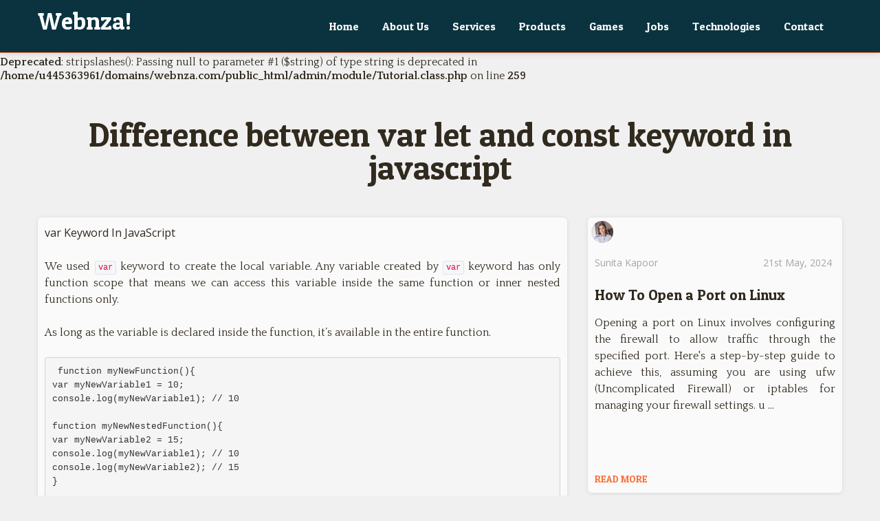

--- FILE ---
content_type: text/html; charset=UTF-8
request_url: https://www.webnza.com/tutorials/difference-between-var-let-and-const-keyword-in-javascript
body_size: 4145
content:
<!doctype html>
<html lang="en" prefix="og: http://ogp.me/ns#">
	<head>
		<meta charset="utf-8">      
		<meta name="viewport" content="width=device-width, initial-scale=1.0">
		<title>Difference between var let and const keyword in javascript</title>
		<meta name="keywords" content="We used var keyword to create the local variable. Any variable created by var keyword has only function scope that means we can access this variable inside the same function or inner nested functions only. ES6 (ES2015) introduced the new keywords let and const in javascript to be used side by side with var keyword. The main difference between var and let is that let is block scoped, instead of function scoped">
		<meta name="description" content="Difference between var let and const keyword in javascriptWe used var keyword to create the local variable. Any variable created by var keyword has only function scope that means we can access this variable inside the same function or inner nested functions only. ES6 (ES2015) introduced the new keywords let and const in javascript to be used side by side with var keyword. The main difference between var and let is that let is block scoped, instead of function scoped">
		<meta name="author" content="Webnza developer and designer team">
		<link rel="icon" type="image/ico" href="https://www.webnza.com/favicon.ico">
		<link rel="canonical" href="https://www.webnza.com/">
		<meta property="og:title" content="Difference between var let and const keyword in javascript">
		<meta property="og:site_name" content="webnza.com">
		<meta property="og:type" content="website">
		<meta property="og:url" content="https://www.webnza.com">
		<meta property="og:image" content="https://www.webnza.com/assets/tutorial/nodejs-logo.jpg">
		<meta property="og:description" content="Difference between var let and const keyword in javascriptWe used var keyword to create the local variable. Any variable created by var keyword has only function scope that means we can access this variable inside the same function or inner nested functions only. ES6 (ES2015) introduced the new keywords let and const in javascript to be used side by side with var keyword. The main difference between var and let is that let is block scoped, instead of function scoped">
		<script src='https://www.google.com/recaptcha/api.js' async defer></script>
		<script>
			var baseUrl = "https://www.webnza.com";
		</script> 
    <link rel="stylesheet" type="text/css" href="/css/bootstrap.min.css">    
    <link rel="stylesheet" type="text/css" href="/css/fontello.min.css">
	<!-- Google Web fonts -->
	<link rel='stylesheet' type='text/css' href='https://fonts.googleapis.com/css?family=Quattrocento:400,700'>
	<link rel='stylesheet' type='text/css' href='https://fonts.googleapis.com/css?family=Patua+One'>
	<link rel='stylesheet' type='text/css' href='https://fonts.googleapis.com/css?family=Open+Sans'>
	<link rel="stylesheet" type="text/css" href="/css/style.min.css">
	<link rel='stylesheet' type='text/css' href='/css/bootstrap-responsive.min.css'>
			<!-- Global site tag (gtag.js) - Google Analytics -->
			<script async src="https://www.googletagmanager.com/gtag/js?id=UA-140633819-1"></script>
			<script>
			  	window.dataLayer = window.dataLayer || [];
			  	function gtag(){dataLayer.push(arguments);}
			  	gtag('js', new Date());

			  	gtag('config', 'UA-140633819-1');
			</script>
		</head>
	<body>
	<!--******************** NAVBAR ********************-->
    <div class="navbar-wrapper" itemscope itemtype="http://schema.org/WebSite">
		<div class="navbar navbar-inverse navbar-fixed-top">
			<div class="navbar-inner">
				<div class="container">
					<a class="btn btn-navbar" data-toggle="collapse" data-target=".nav-collapse"> 
						<span class="icon-bar"></span> 
						<span class="icon-bar"></span> 
						<span class="icon-bar"></span> 
					</a>
											<div class="brand"><a href="/">Webnza!</a></div>
						<nav class="pull-right nav-collapse collapse">
							<ul id="menu-main" class="nav">
																	<li >
										<a title="Home" href="/" itemprop="url">Home</a>
									</li>
																<li >
									<a title="About Us" href="/about-us" itemprop="url">About Us</a>
								</li>
								<li >
									<a title="Services" href="/services" itemprop="url">Services</a>
								</li>
								<li >
									<a title="Products" href="/products" itemprop="url">Products</a>
								</li>
								<li >
									<a title="Games" href="/games" itemprop="url">Games</a>
								</li>
								<li >
									<a title="Jobs" href="/jobs" itemprop="url">Jobs</a>
								</li>
								<li >
									<a title="Technologies" href="/technologies" itemprop="url">Technologies</a>
								</li>							
								<li >
									<a title="Contact" href="/contact" itemprop="url">Contact</a>
								</li>
							</ul>
						</nav>
									</div>
			</div>
		</div>
    </div>
    <div id="top"></div>
<br />
<b>Deprecated</b>:  stripslashes(): Passing null to parameter #1 ($string) of type string is deprecated in <b>/home/u445363961/domains/webnza.com/public_html/admin/module/Tutorial.class.php</b> on line <b>259</b><br />
		
			<section id="tutorials" class="single-page scrollblock">
				<div class="container">
					<h1>Difference between var let and const keyword in javascript</h1>
					<div class="row">
						<article class="span8 post">
							<!-- <div style="padding: 5px;">
								<span>
									<img class="img-logo" src="/data/member_images/noimage.jpg" alt="Difference between var let and const keyword in javascript" title="Difference between var let and const keyword in javascript">
								</span>
								<span style="position: absolute; right: 90px; top: 3%;">
									<a class="muted" href="javascript:void(0);" alt="Views" title="Views" data-toggle="tooltip" data-placement="top">
										<img src="/images/icon-eye.png" alt="Views" title="5 views" style="width: 16px; height: 16px;">
									</a>
								</span>
								<span style="position: absolute; right: 60px; top: 5%;">
									<a class="muted" href="javascript:void(0);" alt="Shares" title="0 shares" data-toggle="tooltip" data-placement="top">
										<i class="icon-link"></i>
									</a>
								</span>
								<span style="position: absolute; right: 30px; top: 5%;">
									<a class="muted" href="javascript:void(0);" alt="Comments" title="0 comments" data-toggle="tooltip" data-placement="top">
										<i class="icon-chat"></i>
									</a>
								</span>
								<span style="position: absolute; right: 0px; top: 5%;">
									<a class="muted" href="javascript:void(0);" alt="Likes" title="0 likes" data-toggle="tooltip" data-placement="top">
										<i class="icon-heart"></i>
									</a>
								</span> 
							</div> -->
							<div class="inside" style="padding-top: 0px;">
								<div class="entry-content">
									<p><strong>var Keyword In JavaScript</strong></p>
<p>We used <code>var</code> keyword to create the local variable. Any variable created by <code>var</code> keyword has
    only function scope that means we can access this variable inside the same function or inner nested functions only.
</p>
<p>As long as the variable is declared inside the function, it&rsquo;s available in the entire function.</p>
<pre>
 function myNewFunction(){ 
var myNewVariable1 = 10;  
console.log(myNewVariable1); // 10  

function myNewNestedFunction(){ 
var myNewVariable2 = 15;  
console.log(myNewVariable1); // 10 
console.log(myNewVariable2); // 15  
}  

myNewNestedFunction();  
console.log(myNewVariable2); // ReferenceError: myNewVariable2 is not defined 
} 

myNewFunction();  
console.log(myNewVariable1); // ReferenceError: myNewVariable1 is not defined 
console.log(myNewVariable2); // ReferenceError: myNewVariable2 is not defined 
</pre>
<p><strong>let Keyword In JavaScript</strong></p>
<p>ES6 (ES2015) introduced the new keywords let and const in javascript to be used side by side with var keyword. The
    main difference between var and let is that let is block scoped, instead of function scoped.</p>
<pre>
 function myNewFunction(){ 
let myNewVariable1 = 10;  
console.log(myNewVariable1); // 10  

function myNewNestedFunction(){ 
let myNewVariable2 = 15;  
console.log(myNewVariable1); // 10 
console.log(myNewVariable2); // 15  
}  

myNewNestedFunction();  
console.log(myNewVariable2); // ReferenceError: myNewVariable2 is not defined 
} 

myNewFunction();  
console.log(myNewVariable1); // ReferenceError: myNewVariable1 is not defined 
console.log(myNewVariable2); // ReferenceError: myNewVariable2 is not defined 
</pre>
<p><strong>const Keyword In JavaScript</strong></p>
<p>All the difference between var and let are also true for var and const keyword in javascript. In other words let and
    const are almost same. They are both blocked scoped and work with same way. The only thing that makes const
    different is that is a constant.</p>
<p>A variable created with const cannot be changed after it is initialized but an object in a const variable is not
    immutable. We can modify the objects created with const keyword.</p>
<pre>
 const x; // SyntaxError: Missing initializer in const declaration 
const y = 10; 
y = 15; // TypeError: Assignment to constant variable.  

const user = {     
name: &quot;xyz&quot;,     
age: 27 
};  

user.age = 35; // This is OK, obj is not immutable 
console.log(user.age); // 35  
</pre>
<p>So mostly we always try to use const keyword for create the variable and if we want to reassigned the variable then
    we need to use let keyword. In ES6 we try to avoid the use of var keyword.</p>								</div>
								<p class="post-date writer">Webnza Team</p>
								<p class="post-date">11th June, 2022</p>
							</div>
							<!-- ******************** Code for comment section ******************** -->
							<article class="span7 post"> 
								<div class="inside">
									<div class="cform" id="theme-form">
										<form method="post" id="formComment" class="cform-form" novalidate="novalidate">
											<div class="row">
												<div class="span6"> 
													<span class="your-name">
														<input name="fullName" placeholder="Your full name" class="cform-text required" size="40" title="your full name" type="text">
													</span> 
												</div>
												<div class="span6"> 
													<span class="your-email">
														<input name="emailID" placeholder="Your email" class="cform-text required" size="40" title="your email" type="text">
													</span> 
												</div>
											</div>
											<div class="row">
												<div class="span6"> 
													<span class="message">
														<textarea name="message" class="cform-textarea required" cols="40" rows="10" title="Drop us a line." placeholder="Drop us a line."></textarea>
													</span> 
												</div>
											</div>
											<div>
												<input name="sectionID" value="52" type="hidden">
												<input name="mode" value="comment" type="hidden">
												<input name="comment" id="btnSend" value="Submit" class="cform-submit pull-left" type="submit">
											</div>
										</form>
									</div>
								</div>
							</article>
														<!-- ******************** Code end here ******************** -->
						</article>
															<article class="span4 post">
										<div style="padding: 5px;">
											<span>
												<img class="img-logo" src="/data/member_images/1.jpg" alt="How To Open a Port on Linux" title="How To Open a Port on Linux">
											</span>
											<!-- <span style="position: absolute; right: 0%; top: 5%;">
												<a class="muted" href="javascript:void(0);" alt="Likes" title=" likes" data-toggle="tooltip" data-placement="top">
													<i class="icon-heart"></i>
												</a>
											</span> -->
										</div>  
										<div class="inside" style="padding-top: 0px; padding-bottom: 10px;">
											<p class="post-date writer">Sunita Kapoor</p>
											<p class="post-date">21st May, 2024</p>
											<h2>
												How To Open a Port on Linux											</h2>
											<div class="entry-content">
												<p>
													Opening a port on Linux involves configuring the firewall to allow traffic through the specified port. Here's a step-by-step guide to achieve this, assuming you are using ufw (Uncomplicated Firewall) or iptables for managing your firewall settings. u 
															&hellip;
																									</p>
											</div>
										</div>
										<div style="position: absolute; margin-left: 10px; bottom: 10px;">
											<a onclick="return countTutorialVisitors(510);" href="/tutorials/how-to-open-a-port-on-linux" class="more-link">read more</a>
										</div>
										<!-- <div style="position: absolute; right: 70px; bottom: 12px;">
											<a class="muted" href="javascript:void(0);" alt="Views" title=" views" data-toggle="tooltip" data-placement="top">
												<img src="/images/icon-eye.png" alt="Views" title="Views" style="width: 16px; height: 16px;">
											</a>
										</div>
										<div style="position: absolute; right: 40px; bottom: 10px;">
											<a class="muted" href="javascript:void(0);" alt="Shares" title=" shares" data-toggle="tooltip" data-placement="top">
												<i class="icon-link"></i>
											</a>
										</div>
										<div style="position: absolute; right: 10px; bottom: 10px;">
											<a class="muted" href="javascript:void(0);" alt="Comments" title=" comments" data-toggle="tooltip" data-placement="top">
												<i class="icon-chat"></i>
											</a>
										</div> -->
									</article>
															<article class="span4 post">
										<div style="padding: 5px;">
											<span>
												<img class="img-logo" src="/data/member_images/1.jpg" alt="Troubleshooting Latency Issues on App Platform" title="Troubleshooting Latency Issues on App Platform">
											</span>
											<!-- <span style="position: absolute; right: 0%; top: 5%;">
												<a class="muted" href="javascript:void(0);" alt="Likes" title=" likes" data-toggle="tooltip" data-placement="top">
													<i class="icon-heart"></i>
												</a>
											</span> -->
										</div>  
										<div class="inside" style="padding-top: 0px; padding-bottom: 10px;">
											<p class="post-date writer">Sunita Kapoor</p>
											<p class="post-date">20th May, 2024</p>
											<h2>
												Troubleshooting Latency Issues on App Platform											</h2>
											<div class="entry-content">
												<p>
													Troubleshooting latency issues on an app platform can be complex, involving multiple potential causes across the network, server, application code, and database. Here&rsquo;s a structured approach to identifying and resolving latency issues. Identify 
															&hellip;
																									</p>
											</div>
										</div>
										<div style="position: absolute; margin-left: 10px; bottom: 10px;">
											<a onclick="return countTutorialVisitors(506);" href="/tutorials/troubleshooting-latency-issues-on-app-platform" class="more-link">read more</a>
										</div>
										<!-- <div style="position: absolute; right: 70px; bottom: 12px;">
											<a class="muted" href="javascript:void(0);" alt="Views" title=" views" data-toggle="tooltip" data-placement="top">
												<img src="/images/icon-eye.png" alt="Views" title="Views" style="width: 16px; height: 16px;">
											</a>
										</div>
										<div style="position: absolute; right: 40px; bottom: 10px;">
											<a class="muted" href="javascript:void(0);" alt="Shares" title=" shares" data-toggle="tooltip" data-placement="top">
												<i class="icon-link"></i>
											</a>
										</div>
										<div style="position: absolute; right: 10px; bottom: 10px;">
											<a class="muted" href="javascript:void(0);" alt="Comments" title=" comments" data-toggle="tooltip" data-placement="top">
												<i class="icon-chat"></i>
											</a>
										</div> -->
									</article>
																
					</div>
				</div>
			</section>
			<style>
				.entry-content ol, .entry-content ul {
					margin: 20px;
				}
			</style>
		<hr>
    <!--******************** Section For Other Contents ********************-->
    <section class="single-page">
		<div class="container">
			<div class="row">
				<div class="span12 aligncenter">
					<h3>
						<a href="/about-us" class="more-link" title="About Us">About Us</a>
						<span class="muted">|</span>
						<a href="/tutorials" class="more-link" title="Tutorials">Tutorials</a>
						<span class="muted">|</span>
						<a href="/faqs" class="more-link" title="FAQs">FAQs</a>
						<span class="muted">|</span>
						<a href="/terms-and-conditions" class="more-link" title="Terms & Conditions">Terms & Conditions</a>
						<span class="muted">|</span>
						<a href="/privacy-policy" class="more-link" title="Privacy Policy">Privacy Policy</a>
						<span class="muted">|</span>
						<a href="/refer-and-rewards" class="more-link" title="Refer & Rewards">Refer & Rewards</a>
						<span class="muted">|</span>
						<a href="/refund-policy" class="more-link" title="Refund Policy">Refund Policy</a>
					</h3>
				</div>
			</div>
		</div>
    </section>
	<hr>
    <div class="footer-wrapper">
		<div class="container">
			<footer>
				<small>&copy; 2025 <a href="https://www.webnza.com" target='_blank' title="Webnza.com">Webnza.com</a>. All rights reserved.</small>
			</footer>
		</div>
    </div>
    <button id="back-to-top" title="Go to top"><i class="icon-up-circled"></i></button>
	<script src="/js/jquery-1.7.1.min.js"></script>
	<script src="/js/bootstrap.min.js"></script>
	
	<script src="/js/jquery.validate.min.js"></script>
	<script src="/js/additional-methods.min.js"></script>
		 
	<script src="/js/common.js"></script>
 
	<!--Start of Tawk.to Script-->
	<script>
		var Tawk_API=Tawk_API||{}, Tawk_LoadStart=new Date();
		(function(){
			var s1=document.createElement("script"),s0=document.getElementsByTagName("script")[0];
			s1.async=true;
			s1.src='https://embed.tawk.to/604488d4385de407571d66c7/1f05rd0cg';
			s1.charset='UTF-8';
			s1.setAttribute('crossorigin','*');
			s0.parentNode.insertBefore(s1,s0);
		})();
	</script>
	<!--End of Tawk.to Script-->
	<script defer src="https://static.cloudflareinsights.com/beacon.min.js/vcd15cbe7772f49c399c6a5babf22c1241717689176015" integrity="sha512-ZpsOmlRQV6y907TI0dKBHq9Md29nnaEIPlkf84rnaERnq6zvWvPUqr2ft8M1aS28oN72PdrCzSjY4U6VaAw1EQ==" data-cf-beacon='{"version":"2024.11.0","token":"c55e8206ed4049c19b60fa0ce552eff5","r":1,"server_timing":{"name":{"cfCacheStatus":true,"cfEdge":true,"cfExtPri":true,"cfL4":true,"cfOrigin":true,"cfSpeedBrain":true},"location_startswith":null}}' crossorigin="anonymous"></script>
</body>
</html>


--- FILE ---
content_type: text/css
request_url: https://www.webnza.com/css/fontello.min.css
body_size: 276
content:
@charset "UTF-8";@font-face{font-family:fontello;src:url(../fonts/fontello.eot?6946176);src:url(../fonts/fontello.eot?6946176#iefix) format('embedded-opentype'),url(../fonts/fontello.woff?6946176) format('woff'),url(../fonts/fontello.ttf?6946176) format('truetype'),url(../fonts/fontello.svg?6946176#fontello) format('svg');font-weight:400;font-style:normal}@media screen and (-webkit-min-device-pixel-ratio:0){@font-face{font-family:fontello;src:url(../font/fontello.svg?6946176#fontello) format('svg')}}[class*=" icon-"]:before,[class^=icon-]:before{font-family:fontello;font-style:normal;font-weight:400;display:inline-block;text-decoration:inherit;width:1em;margin-right:.2em;text-align:center;font-variant:normal;text-transform:none;line-height:1em;margin-left:.2em}.icon-plus:before{content:'\2b'}.icon-heart-empty:before{content:'\2661'}.icon-heart:before{content:'\2665'}.icon-tools:before{content:'\2692'}.icon-cog:before{content:'\2699'}.icon-attention:before{content:'\26a0'}.icon-mail:before{content:'\2709'}.icon-mail-1:before{content:'\e801'}.icon-mail-2:before{content:'\e802'}.icon-cancel:before{content:'\2715'}.icon-cancel-circled:before{content:'\2716'}.icon-cancel-squared:before{content:'\274e'}.icon-plus-circled:before{content:'\2795'}.icon-ccw:before{content:'\27f2'}.icon-list:before{content:'\e005'}.icon-wordpress:before{content:'\e805'}.icon-desktop-circled:before{content:'\e040'}.icon-desktop:before{content:'\e041'}.icon-pencil-circled:before{content:'\e067'}.icon-group-circled:before{content:'\e090'}.icon-cog-circled:before{content:'\e108'}.icon-chat:before{content:'\e720'}.icon-vcard:before{content:'\e722'}.icon-map:before{content:'\e727'}.icon-basket:before{content:'\e73d'}.icon-popup:before{content:'\e74c'}.icon-window:before{content:'\e74e'}.icon-chart-pie:before{content:'\e751'}.icon-thermometer:before{content:'\e757'}.icon-down-circled:before{content:'\e758'}.icon-left-circled:before{content:'\e759'}.icon-right-circled:before{content:'\e75a'}.icon-up-circled:before{content:'\e75b'}.icon-down-open:before{content:'\e75c'}.icon-left-open:before{content:'\e75d'}.icon-right-open:before{content:'\e75e'}.icon-up-open:before{content:'\e75f'}.icon-down-open-mini:before{content:'\e760'}.icon-left-open-mini:before{content:'\e761'}.icon-up-open-mini:before{content:'\e763'}.icon-down-open-big:before{content:'\e764'}.icon-left-open-big:before{content:'\e765'}.icon-up-open-big:before{content:'\e767'}.icon-install:before{content:'\e778'}.icon-brush:before{content:'\e79a'}.icon-brush-1:before{content:'\e800'}.icon-brush-alt:before{content:'\e79b'}.icon-chart-pie-1:before{content:'\e7a2'}.icon-terminal:before{content:'\e7ac'}.icon-vector:before{content:'\f045'}.icon-vector-pencil:before{content:'\f046'}.icon-link-ext:before{content:'\f08e'}.icon-beaker:before{content:'\f0c3'}.icon-mail-alt:before{content:'\f0e0'}.icon-flickr:before{content:'\f303'}.icon-flickr-circled:before{content:'\f304'}.icon-vimeo:before{content:'\f306'}.icon-vimeo-circled:before{content:'\f307'}.icon-twitter:before{content:'\f309';color:#30c5ea}.icon-twitter-circled:before{content:'\f30a';color:#30c5ea}.icon-facebook:before{content:'\f30c';color:#38569c}.icon-facebook-circled:before{content:'\f30d';color:#38569c}.icon-facebook-squared:before{content:'\f30e';color:#38569c}.icon-gplus:before{content:'\f30f';color:#db4a37}.icon-gplus-circled:before{content:'\f310';color:#db4a37}.icon-pinterest:before{content:'\f312';color:#f37238}.icon-pinterest-circled:before{content:'\f313';color:#f37238}.icon-tumblr:before{content:'\f315'}.icon-tumblr-circled:before{content:'\f316'}.icon-linkedin:before{content:'\f318'}.icon-linkedin-circled:before{content:'\f319';color:#2977c9}.icon-dribbble:before{content:'\f31b'}.icon-dribbble-circled:before{content:'\f31c'}.icon-stumbleupon:before{content:'\f31e'}.icon-stumbleupon-circled:before{content:'\f31f'}.icon-lastfm:before{content:'\f321'}.icon-lastfm-circled:before{content:'\f322'}.icon-skype:before{content:'\f339';color:#00b0ee}.icon-skype-circled:before{content:'\f33a';color:#00b0ee}.icon-paypal:before{content:'\f342'}.icon-picasa:before{content:'\f345'}.icon-picture:before{content:'🌄'}.icon-target:before{content:'🎯'}.icon-thumbs-up:before{content:'👍'}.icon-thumbs-down:before{content:'👎'}.icon-lamp:before{content:'💡'}.icon-alert:before{content:'💥'}.icon-monitor:before{content:'💻'}.icon-chart-line:before{content:'📈'}.icon-chart-bar:before{content:'📊'}.icon-clipboard:before{content:'📋'}.icon-phone:before{content:'📞'}.icon-megaphone:before{content:'📣'}.icon-download:before{content:'📥'}.icon-mobile:before{content:'📱'}.icon-mobile-2:before{content:'\e804'}.icon-mobile-1:before{content:'\e803'}.icon-camera:before{content:'📷'}.icon-link:before{content:'🔗'}.icon-chart-area:before{content:'🔾'}.icon-rocket:before{content:'🚀'}

--- FILE ---
content_type: text/css
request_url: https://www.webnza.com/css/style.min.css
body_size: 2532
content:
body{padding-top:60px;background:#f0f0f0;color:#312A1E;font-size:100%;font-family:'Quattrocento',serif}div,article,section,header,footer,nav,li{position:relative}.group:after{display:block;height:0;clear:both;content:".";visibility:hidden}::-moz-selection{background:#f7733c;color:#333}::selection{background:#f7733c;color:#333}input[type=text],input[type=password],input[type=submit],textarea,select{width:100%;padding:.5em;font-size:1em;margin-bottom:1.5em;box-sizing:border-box;-moz-box-sizing:border-box;-webkit-box-sizing:border-box}input,button,select,textarea{font-family:'Quattrocento',serif}p{font-size:1em;line-height:1.5;margin:0 0 1.5em 0}ul,ol{font-size:1em;line-height:1.5;margin:0 0 1.5em 0}a:link,a:visited{color:#F1505A}a:hover,a:active{color:#F1505A;text-decoration:underline}h1,h2,h3,h4,h5,h6{font-weight:400;font-family:'Patua One',cursive}h1{font-size:1.5em;line-height:1;margin-top:1.42em;margin-bottom:0em}h2{font-size:1.3125em;line-height:1.1429;margin-top:1.1429em;margin-bottom:0em}h3{font-size:1.125em;line-height:1.3333;margin-top:1.3333em;margin-bottom:0em}h4{font-size:1em;line-height:1.5;margin-top:1.5em;margin-bottom:0em}h5{font-size:.875em;line-height:1.7143;margin-top:1.7143em;margin-bottom:0em}strong{font-weight:400;font-family:'Open Sans',sans-serif}small{font-size:.75em;line-height:2;margin-top:2em;margin-bottom:0em}em{font-style:normal;font-family:'Open Sans'}.muted{color:#A5A5A2;font-family:'Quattrocento',serif}.impressed{text-shadow:-1px -1px 0 rgb(0 0 0 / .5),1px 1px 0 rgb(255 255 255 / .9)}.more-link{font-size:.875em;margin-top:1.5em;font-family:'Patua One',cursive}.more-link:link,.more-link:visited{color:#f7733c;text-transform:uppercase}.hide-text{text-indent:100%;white-space:nowrap;overflow:hidden;font-size:1em}.alignright{text-align:right}.alignleft{text-align:left}.aligncenter{text-align:center}.medium{font-weight:400;font-family:'Quattrocento',serif}.navbar-fixed-top .container{width:auto}.navbar .brand{margin-left:0;padding:0;margin-top:1.05em}.navbar .brand a{padding:0;color:#fff;font-size:1.75em;margin-left:0;font-weight:400;font-family:'Patua One',cursive}.navbar .brand a:hover{text-decoration:none;color:#f7733c;transition:color .15s linear;-webkit-transition:color .15s linear;-moz-transition:color .15s linear}.navbar .brand a:focus{outline:none}.navbar-inner{min-height:4.75em}.navbar-inverse .navbar-inner{background-repeat:repeat;background-color:#0b333f;border-color:#f7733c}.navbar-wrapper{overflow:hidden}#menu-main{margin-top:1.125em}ul#menu-main>li>a{font-family:'Patua One',cursive;font-weight:400;font-size:1em;color:#fff}ul#menu-main>li>a:hover{background:#f7733c;padding:9px 15px;border-radius:3px;-webkit-border-radius:3px;-moz-border-radius:3px}.current{background:none repeat scroll 0 0 #f7733c;border-radius:3px;-webkit-border-radius:3px;-moz-border-radius:3px;padding:-1px -1px}.navbar-inverse .brand,.navbar-inverse .nav>li>a{text-shadow:none}#headerwrap{width:100%;background:#0b333f no-repeat center center fixed;-webkit-background-size:cover;-moz-background-size:cover;-o-background-size:cover;background-size:cover;text-align:center}#headerwrap h1{color:#FFF;font-family:'Patua One',cursive;font-size:2.5em;font-weight:400;margin:2em 0}#headerwrap h2{color:#FFF;font-family:'Open Sans',sans serif;font-size:2em;font-weight:400;margin:.5em 0;text-shadow:1px 1px 1px #333}#headerwrap h1 span{color:#f7733c}#headerwrap input[type=text],#headerwrap input[type=password],#headerwrap select{background:rgb(227 231 228);font-family:'Open Sans',sans serif;font-size:1.3125em;border:0;text-align:center;vertical-align:middle;margin-bottom:0!important}#headerwrap input[type=text]:focus,#headerwrap input[type=password]:focus,#headerwrap select:focus{background:#43413e;color:#eff1ef;transition:background .25 ease-in;-moz-transition:background .25 ease-in;-webkit-transition:background .25 ease-in}#headerwrap input[type=text],#headerwrap input[type=password],#headerwrap select{height:2.9em;width:50%}#searchForm input[type=text],#searchForm select{width:33%}#searchJobsForm input[type=text],#searchJobsForm select{width:25%}#searchTutorialsForm input[type=text]{width:50%}#headerwrap input[type=submit]{font-family:'Patua One',cursive;color:#fff;width:185px;height:2.9em;font-size:1.3125em;padding:.5em;letter-spacing:.05em;margin:0;border:0;text-transform:none;background:#f0bf00!important;background:#f7733c!important;border-radius:3px;-moz-border-radius:3px;-webkit-border-radius:3px}#headerwrap input[type=submit]:hover,#headerwrap input[type=submit]:active{background:#43413e!important}ul.icon{font-size:54px;margin:1em 0 .5em 0}ul.icon li{display:inline-block;-webkit-transition:all 0.3s linear;-moz-transition:all 0.3s linear;-o-transition:all 0.3s linear;transition:all 0.3s linear}ul.icon li:hover{opacity:.7}section.single-page{padding:1.75em 0}section.single-page h1{text-align:center;font-family:'Patua One',cursive;margin-bottom:2em;font-size:2.25em}section#portfolio{padding-bottom:0}section#portfolio h1{font-size:3em;margin-bottom:1em;margin-top:.5em}section#portfolio hgroup h2{margin-top:1em;text-transform:capitalize}section#portfolio hgroup h3{margin-top:.35em;font-family:'Patua One',cursive}section#portfolio .entry-content{margin:1em 0 2.5em}section#portfolio .align{text-align:center;margin-top:10px;font-size:6em}.mask2 img{margin:0 auto;max-width:100%;display:block;-ms-filter:"progid:DXImageTransform.Microsoft.Alpha(Opacity=80)";filter:alpha(opacity=80);opacity:.8;box-shadow:1px 1px 10px rgb(0 0 0 / .2);-webkit-transition:all 0.3s ease-in-out;-moz-transition:all 0.3s ease-in-out;-o-transition:all 0.3s ease-in-out;-ms-transition:all 0.3s ease-in-out;transition:all 0.3s ease-in-out;width:370px;height:200px}.mask2 img:hover{-ms-filter:"progid:DXImageTransform.Microsoft.Alpha(Opacity=99)";filter:alpha(opacity=99);opacity:1}section#testimonials{height:647px;background-color:#f7733c;padding:0;color:#e4e5e2;z-index:500;box-shadow:0 0 16px rgb(0 0 0 / .3);-moz-box-shadow:0 0 16px rgb(0 0 0 / .3);-webkit-box-shadow:0 0 16px rgb(0 0 0 / .3)}section#testimonials .blockquote-wrapper{display:table-cell;vertical-align:middle;height:647px}blockquote.mega p{font-size:45px;line-height:50px;text-align:left;font-family:'Patua One',cursive;font-weight:700;color:#312A1E}blockquote.mega .cite{font-size:22px;text-align:left;font-weight:300}section#tutorials{background:url(../images/grey-cardboard-bg.png) repeat 0 0}section#games{background:url(../images/grey-cardboard-bg.png) repeat 0 0}section#classes{background:url(../images/grey-cardboard-bg.png) repeat 0 0}section#products{background:url(../images/grey-cardboard-bg.png) repeat 0 0}section#services{background:url(../images/grey-cardboard-bg.png) repeat 0 0}section#jobs{background:url(../images/grey-cardboard-bg.png) repeat 0 0}section#technologies{background:url(../images/grey-cardboard-bg.png) repeat 0 0}section#tutorials .align{font-size:4em;text-align:center}section#games .align{font-size:4em;text-align:center}section#classes .align{font-size:4em;text-align:center}section#products .align{font-size:4em;text-align:center}section#services .align{font-size:4em;text-align:center}section#jobs .align{font-size:4em;text-align:center}section#technologies .align{font-size:4em;text-align:center}article.post{background:none repeat scroll 0 0 rgb(255 255 255 / .7);border-radius:6px;box-shadow:0 1px 6px rgb(0 0 0 / .1);-moz-box-shadow:0 1px 6px rgb(0 0 0 / .1);-webkit-box-shadow:0 1px 6px rgb(0 0 0 / .1);margin-bottom:20px}article .inside{margin:10px;padding-top:1em}.post-date{color:#A5A5A2;float:right;font-family:'Open Sans';font-size:14px;font-style:normal;line-height:2;margin-right:5px}.writer{float:left}#tutorials h1{font-size:3em;margin-bottom:1em;margin-top:.5em}#games h1{font-size:3em;margin-bottom:1em;margin-top:.5em}#classes h1{font-size:3em;margin-bottom:1em;margin-top:.5em}#products h1{font-size:3em;margin-bottom:1em;margin-top:.5em}#services h1{font-size:3em;margin-bottom:1em;margin-top:.5em}#jobs h1{font-size:3em;margin-bottom:1em;margin-top:.5em}#technologies h1{font-size:3em;margin-bottom:1em;margin-top:.5em}#tutorials h2{font-size:21px;margin-top:24px;margin-bottom:16px;color:#312A1E;clear:right}#games h2{font-size:21px;margin-top:24px;margin-bottom:16px;color:#312A1E;clear:right}#classes h2{font-size:21px;margin-top:24px;margin-bottom:16px;color:#312A1E;clear:right}#products h2{font-size:21px;margin-top:24px;margin-bottom:16px;color:#312A1E;clear:right}#services h2{font-size:21px;margin-top:24px;margin-bottom:16px;color:#312A1E;clear:right}#jobs h2{font-size:21px;margin-top:24px;margin-bottom:16px;color:#312A1E;clear:right}#technologies h2{font-size:21px;margin-top:24px;margin-bottom:16px;color:#312A1E;clear:right}section#team,section#contact,section#signup,section#login,section#forgotpassword,section#about-us{color:#e4e5e2;background:#312A1E}section#team .align,section#contact .align,section#signup .align,section#login .align,section#forgotpassword .align,section#about-us .align{font-size:4em;text-align:center}#team h1,#contact h1,#signup h1,#login h1,#forgotpassword h1,#about-us h1{font-size:3em;margin-bottom:1em;margin-top:.5em}#contact,#team{padding-top:4.75em}#team,#signup,#login,#forgotpassword,#about-us{padding-bottom:0}#contact{padding-bottom:0}.headDiv{font-size:2em;margin-bottom:1em;margin-top:.5em;text-align:center;font-family:'Patua One',cursive;line-height:1;font-weight:400}#team h3,#about-us h3{font-size:22px;margin-top:24px;margin-bottom:0}#team h3,#about-us h3,.job-position{text-align:center}#team .featurette,#about-us .featurette{text-align:center;font-size:21px}#team h2.featurette-heading,#about-us h2.featurette-heading{margin-bottom:24px}.teamalign{text-align:center}.team-thumb{margin-top:26px;text-align:center}.job-position{font-family:'Open Sans',sans-serif;margin-bottom:.46155em}#theme-form{position:relative;z-index:999}#theme-form input[type=text],#theme-form input[type=password],.cform-form textarea{background:rgb(227 231 228);font-family:'Open Sans',sans serif;border:0;text-align:left;vertical-align:middle}#theme-form input[type=text]:focus,#theme-form input[type=password]:focus,.cform-form textarea:focus,.cform-form select:focus{background:rgb(101 106 100);color:#eff1ef;box-shadow:none;-moz-box-shadow:none;-webkit-box-shadow:none;transition:background .25 ease-in;-moz-transition:background .25 ease-in;-webkit-transition:background .25 ease-in}#theme-form input[type=text],#theme-form input[type=password]{height:3.25em}#theme-form input[type=submit]{font-family:'Patua One',cursive;color:#fff;width:185px;height:60px;text-shadow:none;font-size:1.3125em;padding:.5em;letter-spacing:.05em;margin:0 0 20px 0;display:block;border:0;text-transform:none;background:#f0bf00!important;background:#f7733c!important;border-radius:3px;-moz-border-radius:3px;-webkit-border-radius:3px;box-shadow:none;-moz-box-shadow:none;-webkit-box-shadow:none}#theme-form input[type=submit]:hover,#theme-form input[type=submit]:active{background:#43413e!important}#theme-form textarea{padding-top:1em}div.cform-response-output{max-width:60%;text-align:center;margin-left:40%!important;margin-top:0.5em!important;padding:0.5em!important;border-radius:4px;-moz-border-radius:4px;-webkit-border-radius:4px}.cform-not-valid-tip{color:#888;border:1px dotted #ad3729!important;width:100%!important;left:0!important;padding:0.5em!important;font-family:'Open Sans',sans-serif;box-sizing:border-box;-moz-box-sizing:border-box;-webkit-box-sizing:border-box;border-radius:4px;-moz-border-radius:4px;-webkit-border-radius:4px}hr.featurette-divider{margin:3em 0;border-width:0;height:9px}#map-wrapper{margin-top:20px}footer{text-align:center;color:#1a1a1a;font-weight:700}footer p{margin-top:-130px}.carousel-caption{background-color:#fff0;position:static;max-width:550px;padding:0 20px;margin-top:200px;position:absolute}.carousel-caption h1,.carousel-caption .lead{margin:0;line-height:1.25;color:#fff;text-shadow:0 1px 1px rgb(0 0 0 / .4)}.carousel-caption .btn{margin-top:10px}.carousel-control{height:50px;top:46%;margin-top:0;font-size:6.5em;text-shadow:0 1px 1px rgb(0 0 0 / .4);background-color:#fff0;border:0;font-family:'Open Sans',sans-serif;opacity:.4;border-radius:0}.carousel-control:link,.carousel-control:visited{color:#262626}.btn{font-family:'Patua One',cursive;color:#fff;width:185px;height:20px;text-shadow:none;font-size:1.3125em;padding:1em .5em;letter-spacing:.05em;margin:2.5em auto 0;display:block;border:0;text-transform:none;background:#f0bf00!important;background:#f7733c!important;border-radius:3px;-moz-border-radius:3px;-webkit-border-radius:3px;box-shadow:none;-moz-box-shadow:none;-webkit-box-shadow:none}.btn:link,.btn:visited{color:#fff}.btn:hover{background:#312A1E!important}#about-us .btn:hover{background:#43413e!important}.navbar-inverse .btn-navbar{width:auto;height:auto}label.error{color:red;display:block;margin-top:-20px;position:absolute;z-index:9}#searchForm label.error,#searchTutorialsForm label.error,#searchClassesForm label.error{color:red;display:block;margin:0 198px;position:absolute;z-index:9;width:100%;text-align:left}#searchJobsForm label.error{color:red;display:block;margin:0 48px;position:absolute;z-index:9;width:100%;text-align:left}.jobBox p{margin:0 0 5px 0}.jobBox p span{color:#a5a5a2;font-family:'Open Sans';font-size:14px;font-style:normal;line-height:2;margin-right:5px}.img-tutorial{width:100%;height:300px}.img-logo{width:32px;height:32px;border-radius:50%}.service-img-logo{width:75px;height:75px;border-radius:50%}.job-details{height:100%!important}.entry-content ul{padding:0 40px}.entry-content ul li{padding:2px;line-height:2}#back-to-top{display:none;position:fixed;bottom:20px;right:80px;z-index:99;font-size:18px;border:none;outline:none;background-color:#f7733c;color:#fff;cursor:pointer;padding:15px;border-radius:4px}#back-to-top:hover{background-color:#555}@media (max-width:979px){.navbar-fixed-top{margin-bottom:0}.navbar .container{width:100%}.navbar .brand{margin-top:0}.navbar .btn-navbar{margin-top:0}.navbar-fixed-top .navbar-inner{padding:0; min-height: 0.25em;}.featurette{height:auto;padding:0}.featurette-image.pull-left,.featurette-image.pull-right{display:block;float:none;max-width:40%;margin:0 auto 20px}}@media (min-width:768px) and (max-width:979px){#headerwrap{padding-top:0}#searchJobsForm input[type=text],#searchJobsForm select{width:30%}}@media (max-width:767px){.container{padding-right:5px;padding-left:5px}#headerwrap{padding-top:0}#searchJobsForm input[type=text],#searchJobsForm select{width:30%}.navbar-fixed-top,.navbar-fixed-bottom,.navbar-static-top{margin-right:0;margin-left:0;margin-bottom:0;padding-bottom:0}.navbar-inner{margin:0;min-height:.25em}.carousel{margin-left:-20px;margin-right:-20px}.carousel-caption{width:65%;padding:0 70px;margin-top:100px}.carousel-caption h1{font-size:30px}.carousel-caption .lead,.carousel-caption .btn{font-size:18px}.featurette-heading{font-size:30px}.featurette .lead{font-size:18px;line-height:1.5}}@media (max-width :480px){#headerwrap{padding-top:0}#headerwrap h1{font-size:2em}#headerwrap h2{font-size:1em}#headerwrap input[type="text"],#headerwrap input[type="password"],#headerwrap select{width:100%;margin:5px 0}#headerwrap input[type="submit"]{margin-top:1em;width:135px}#team .team-thumb{margin-right:auto;margin-left:auto;width:150px;display:block;text-align:center}#searchForm label.error,#searchTutorialsForm label.error,#searchClassesForm label.error,#searchJobsForm label.error{margin:0}}@media only screen and (min-device-width :320px) and (max-device-width :480px){#aboutus-headline{background:#fff0;text-indent:0;overflow:visible;margin-top:1.5em}#navbar-inner{margin:0}section.single-page{padding:1em 0}#tutorials h1{background:#fff0}#games h1{background:#fff0}#classes h1{background:#fff0}#products h1{background:#fff0}#services h1{background:#fff0}#technologies h1{background:#fff0}#jobs h1{background:#fff0}#tutorials h1 span{background:#fff0;padding:0}#games h1 span{background:#fff0;padding:0}#classes h1 span{background:#fff0;padding:0}#products h1 span{background:#fff0;padding:0}#services h1 span{background:#fff0;padding:0}#technologies h1 span{background:#fff0;padding:0}#jobs h1 span{background:#fff0;padding:0}#portfolio .container{top:0!important}section#portfolio hgroup h2{margin-top:1.5em}#team .team-thumb{margin-right:auto;margin-left:auto;width:150px;display:block;text-align:center}.job-position{margin-bottom:1.5em}.navbar-fixed-top,.navbar-fixed-bottom,.navbar-static-top{margin-left:auto;margin-right:auto}#theme-form{overflow:hidden}#theme-form input[type=submit]{width:100%}#searchForm label.error,#searchTutorialsForm label.error,#searchClassesForm label.error,#searchJobsForm label.error{margin:0}}

--- FILE ---
content_type: text/css
request_url: https://www.webnza.com/css/bootstrap-responsive.min.css
body_size: 2540
content:
@-ms-viewport {width: device-width;}@media (max-width: 480px) {.nav-collapse {-webkit-transform: translate3d(0, 0, 0);transform: translate3d(0, 0, 0);}.page-header h1 small {display: block;line-height: 20px;}input[type=checkbox], input[type=radio] {border: 1px solid #ccc;}.form-horizontal .control-label {float: none;width: auto;padding-top: 0;text-align: left;}.form-horizontal .controls {margin-left: 0;}.form-horizontal .control-list {padding-top: 0;}.form-horizontal .form-actions {padding-right: 10px;padding-left: 10px;}.media .pull-left, .media .pull-right {display: block;float: none;margin-bottom: 10px;}.media-object {margin-right: 0;margin-left: 0;}.modal {top: 10px;right: 10px;left: 10px;}.modal-header .close {padding: 10px;margin: -10px;}.carousel-caption {position: static;}}@media (min-width: 768px) and (max-width: 979px) {.hidden-desktop {display: inherit !important;}.visible-desktop {display: none !important;}.visible-tablet {display: inherit !important;}.hidden-tablet {display: none !important;}.row {margin-left: -20px;zoom: 1;}.row:before, .row:after {display: table;line-height: 0;content: "";}.row:after {clear: both;}[class*="span"] {float: left;margin-left: 20px;}.container, .navbar-static-top .container, .navbar-fixed-top .container, .navbar-fixed-bottom .container {width: 724px;}.span12 {width: 724px;}.span11 {width: 662px;}.span10 {width: 600px;}.span9 {width: 538px;}.span8 {width: 476px;}.span7 {width: 414px;}.span6 {width: 352px;}.span5 {width: 290px;}.span4 {width: 228px;}.span3 {width: 166px;}.span2 {width: 104px;}.span1 {width: 42px;}.offset12 {margin-left: 764px;}.offset11 {margin-left: 702px;}.offset10 {margin-left: 640px;}.offset9 {margin-left: 578px;}.offset8 {margin-left: 516px;}.offset7 {margin-left: 454px;}.offset6 {margin-left: 392px;}.offset5 {margin-left: 330px;}.offset4 {margin-left: 268px;}.offset3 {margin-left: 206px;}.offset2 {margin-left: 144px;}.offset1 {margin-left: 82px;}.row-fluid {width: 100%;zoom: 1;}.row-fluid:before, .row-fluid:after {display: table;line-height: 0;content: "";}.row-fluid:after {clear: both;}.row-fluid [class*="span"] {display: block;float: left;width: 100%;min-height: 30px;margin-left: 2.7624309392265194%;margin-left: 2.709239449864817%;-webkit-box-sizing: border-box;-moz-box-sizing: border-box;box-sizing: border-box;}.row-fluid [class*="span"]:first-child {margin-left: 0;}.row-fluid .controls-row [class*="span"] + [class*="span"] {margin-left: 2.7624309392265194%;}.row-fluid .span12 {width: 100%;width: 99.94680851063829%;}.row-fluid .span11 {width: 91.43646408839778%;width: 91.38327259903608%;}.row-fluid .span10 {width: 82.87292817679558%;width: 82.81973668743387%;}.row-fluid .span9 {width: 74.30939226519337%;width: 74.25620077583166%;}.row-fluid .span8 {width: 65.74585635359117%;width: 65.69266486422946%;}.row-fluid .span7 {width: 57.18232044198895%;width: 57.12912895262725%;}.row-fluid .span6 {width: 48.61878453038674%;width: 48.56559304102504%;}.row-fluid .span5 {width: 40.05524861878453%;width: 40.00205712942283%;}.row-fluid .span4 {width: 31.491712707182323%;width: 31.43852121782062%;}.row-fluid .span3 {width: 22.92817679558011%;width: 22.87498530621841%;}.row-fluid .span2 {width: 14.3646408839779%;width: 14.311449394616199%;}.row-fluid .span1 {width: 5.801104972375691%;width: 5.747913483013988%;}.row-fluid .offset12 {margin-left: 105.52486187845304%;margin-left: 105.41847889972962%;}.row-fluid .offset12:first-child {margin-left: 102.76243093922652%;margin-left: 102.6560479605031%;}.row-fluid .offset11 {margin-left: 96.96132596685082%;margin-left: 96.8549429881274%;}.row-fluid .offset11:first-child {margin-left: 94.1988950276243%;margin-left: 94.09251204890089%;}.row-fluid .offset10 {margin-left: 88.39779005524862%;margin-left: 88.2914070765252%;}.row-fluid .offset10:first-child {margin-left: 85.6353591160221%;margin-left: 85.52897613729868%;}.row-fluid .offset9 {margin-left: 79.8342541436464%;margin-left: 79.72787116492299%;}.row-fluid .offset9:first-child {margin-left: 77.07182320441989%;margin-left: 76.96544022569647%;}.row-fluid .offset8 {margin-left: 71.2707182320442%;margin-left: 71.16433525332079%;}.row-fluid .offset8:first-child {margin-left: 68.50828729281768%;margin-left: 68.40190431409427%;}.row-fluid .offset7 {margin-left: 62.70718232044199%;margin-left: 62.600799341718584%;}.row-fluid .offset7:first-child {margin-left: 59.94475138121547%;margin-left: 59.838368402492065%;}.row-fluid .offset6 {margin-left: 54.14364640883978%;margin-left: 54.037263430116376%;}.row-fluid .offset6:first-child {margin-left: 51.38121546961326%;margin-left: 51.27483249088986%;}.row-fluid .offset5 {margin-left: 45.58011049723757%;margin-left: 45.47372751851417%;}.row-fluid .offset5:first-child {margin-left: 42.81767955801105%;margin-left: 42.71129657928765%;}.row-fluid .offset4 {margin-left: 37.01657458563536%;margin-left: 36.91019160691196%;}.row-fluid .offset4:first-child {margin-left: 34.25414364640884%;margin-left: 34.14776066768544%;}.row-fluid .offset3 {margin-left: 28.45303867403315%;margin-left: 28.346655695309746%;}.row-fluid .offset3:first-child {margin-left: 25.69060773480663%;margin-left: 25.584224756083227%;}.row-fluid .offset2 {margin-left: 19.88950276243094%;margin-left: 19.783119783707537%;}.row-fluid .offset2:first-child {margin-left: 17.12707182320442%;margin-left: 17.02068884448102%;}.row-fluid .offset1 {margin-left: 11.32596685082873%;margin-left: 11.219583872105325%;}.row-fluid .offset1:first-child {margin-left: 8.56353591160221%;margin-left: 8.457152932878806%;}input, textarea, .uneditable-input {margin-left: 0;}.controls-row [class*="span"] + [class*="span"] {margin-left: 20px;}input.span12, textarea.span12, .uneditable-input.span12 {width: 710px;}input.span11, textarea.span11, .uneditable-input.span11 {width: 648px;}input.span10, textarea.span10, .uneditable-input.span10 {width: 586px;}input.span9, textarea.span9, .uneditable-input.span9 {width: 524px;}input.span8, textarea.span8, .uneditable-input.span8 {width: 462px;}input.span7, textarea.span7, .uneditable-input.span7 {width: 400px;}input.span6, textarea.span6, .uneditable-input.span6 {width: 338px;}input.span5, textarea.span5, .uneditable-input.span5 {width: 276px;}input.span4, textarea.span4, .uneditable-input.span4 {width: 214px;}input.span3, textarea.span3, .uneditable-input.span3 {width: 152px;}input.span2, textarea.span2, .uneditable-input.span2 {width: 90px;}input.span1, textarea.span1, .uneditable-input.span1 {width: 28px;}}@media (max-width: 767px) {.hidden-desktop {display: inherit !important;}.visible-desktop {display: none !important;}.visible-phone {display: inherit !important;}.hidden-phone {display: none !important;}.navbar-fixed-top, .navbar-fixed-bottom, .navbar-static-top {margin-right: -20px;margin-left: -20px;}.container-fluid {padding: 0;}.dl-horizontal dt {float: none;width: auto;clear: none;text-align: left;}.dl-horizontal dd {margin-left: 0;}.container {width: auto;}.row-fluid {width: 100%;}.row, .thumbnails {margin-left: 0;}.thumbnails > li {float: none;margin-left: 0;}[class*="span"], .uneditable-input[class*="span"], .row-fluid [class*="span"] {display: block;width: 100%;margin-left: 0;margin-bottom: 20px;-webkit-box-sizing: border-box;-moz-box-sizing: border-box;box-sizing: border-box;}.span12, .row-fluid .span12 {width: 100%;-webkit-box-sizing: border-box;-moz-box-sizing: border-box;box-sizing: border-box;}.row-fluid [class*="offset"]:first-child {margin-left: 0;}.input-large, .input-xlarge, .input-xxlarge, input[class*="span"], select[class*="span"], textarea[class*="span"], .uneditable-input {display: block;width: 100%;min-height: 30px;-webkit-box-sizing: border-box;-moz-box-sizing: border-box;box-sizing: border-box;}.input-prepend input, .input-append input, .input-prepend input[class*="span"], .input-append input[class*="span"] {display: inline-block;width: auto;}.controls-row [class*="span"] + [class*="span"] {margin-left: 0;}.modal {position: fixed;top: 20px;right: 20px;left: 20px;width: auto;margin: 0;}.modal.fade {top: -100px;}.modal.fade.in {top: 20px;}}@media (max-width: 979px) {body {padding-top: 0;}.navbar-fixed-top, .navbar-fixed-bottom {position: static;}.navbar-fixed-top {margin-bottom: 0px;}.navbar-fixed-bottom {margin-top: 20px;}.navbar-fixed-top .navbar-inner, .navbar-fixed-bottom .navbar-inner {padding: 25px;}.navbar .container {width: auto;padding: 0;}.navbar .brand {padding-right: 10px;padding-left: 10px;margin: -5px 0;}.nav-collapse {clear: both;}.nav-collapse .nav {float: none;margin: 0 0 10px;}.nav-collapse .nav > li {float: none;}.nav-collapse .nav > li > a {margin-bottom: 2px;}.nav-collapse .nav > .divider-vertical {display: none;}.nav-collapse .nav .nav-header {color: #777777;text-shadow: none;}.nav-collapse .nav > li > a, .nav-collapse .dropdown-menu a {padding: 9px 15px;font-weight: bold;color: #777777;-webkit-border-radius: 3px;-moz-border-radius: 3px;border-radius: 3px;}.nav-collapse .btn {padding: 4px 10px 4px;font-weight: normal;-webkit-border-radius: 4px;-moz-border-radius: 4px;border-radius: 4px;}.nav-collapse .dropdown-menu li + li a {margin-bottom: 2px;}.nav-collapse .nav > li > a:hover, .nav-collapse .nav > li > a:focus, .nav-collapse .dropdown-menu a:hover, .nav-collapse .dropdown-menu a:focus {background-color: #f2f2f2;}.navbar-inverse .nav-collapse .nav > li > a, .navbar-inverse .nav-collapse .dropdown-menu a {color: #999999;}.navbar-inverse .nav-collapse .nav > li > a:hover, .navbar-inverse .nav-collapse .nav > li > a:focus, .navbar-inverse .nav-collapse .dropdown-menu a:hover, .navbar-inverse .nav-collapse .dropdown-menu a:focus {background-color: #111111;}.nav-collapse.in .btn-group {padding: 0;margin-top: 5px;}.nav-collapse .dropdown-menu {position: static;top: auto;left: auto;display: none;float: none;max-width: none;padding: 0;margin: 0 15px;background-color: transparent;border: none;-webkit-border-radius: 0;-moz-border-radius: 0;border-radius: 0;-webkit-box-shadow: none;-moz-box-shadow: none;box-shadow: none;}.nav-collapse .open > .dropdown-menu {display: block;}.nav-collapse .dropdown-menu:before, .nav-collapse .dropdown-menu:after {display: none;}.nav-collapse .dropdown-menu .divider {display: none;}.nav-collapse .nav > li > .dropdown-menu:before, .nav-collapse .nav > li > .dropdown-menu:after {display: none;}.nav-collapse .navbar-form, .nav-collapse .navbar-search {float: none;padding: 10px 15px;margin: 10px 0;border-top: 1px solid #f2f2f2;border-bottom: 1px solid #f2f2f2;-webkit-box-shadow: inset 0 1px 0 rgba(255, 255, 255, 0.1), 0 1px 0 rgba(255, 255, 255, 0.1);-moz-box-shadow: inset 0 1px 0 rgba(255, 255, 255, 0.1), 0 1px 0 rgba(255, 255, 255, 0.1);box-shadow: inset 0 1px 0 rgba(255, 255, 255, 0.1), 0 1px 0 rgba(255, 255, 255, 0.1);}.navbar-inverse .nav-collapse .navbar-form, .navbar-inverse .nav-collapse .navbar-search {border-top-color: #111111;border-bottom-color: #111111;}.navbar .nav-collapse .nav.pull-right {float: none;margin-left: 0;}.nav-collapse, .nav-collapse.collapse {height: 0;overflow: hidden;}.navbar .btn-navbar {display: block;}.navbar-static .navbar-inner {padding-right: 10px;padding-left: 10px;}}@media (min-width: 980px) {.nav-collapse.collapse {height: auto !important;overflow: visible !important;}}@media (min-width: 1200px) {.row {margin-left: -30px;zoom: 1;}.row:before, .row:after {display: table;line-height: 0;content: "";}.row:after {clear: both;}[class*="span"] {float: left;min-height: 1px;margin-left: 30px;}#all-tutorial-list [class*="span"], #tutorials [class*="span4"]{float: left;height: 400px;}#all-tutorial-list [class*="span"] .entry-content p, #tutorials [class*="span"] .entry-content p {text-align: justify;}#all-course-list [class*="span"], #courses [class*="span4"]{float: left;height: 400px;}#all-course-list [class*="span"] .entry-content p, #courses [class*="span"] .entry-content p {text-align: justify;}#all-class-list [class*="span"], #classes [class*="span4"] {float: left;height: 400px;}#all-class-list [class*="span"] .entry-content p, #classes [class*="span"] .entry-content p {text-align: justify;}#all-webinar-list [class*="span"], #webinars [class*="span4"] {float: left;height: 400px;}#all-webinar-list [class*="span"] .entry-content p, #webinars [class*="span"] .entry-content p {text-align: justify;}#all-service-list [class*="span"], #services [class*="span"] {float: left;height: 550px;}#all-service-list [class*="span"] .entry-content p, #services [class*="span"] .entry-content p {text-align: justify;}#all-technologies-list [class*="span"], #technologies [class*="span"] {float: left;}#all-jobs-list [class*="span"], #jobs [class*="span"] {float: left;height: 400px;}.container, .navbar-static-top .container, .navbar-fixed-top .container, .navbar-fixed-bottom .container {width: 1170px;}.span12 {width: 1170px;}.span11 {width: 1070px;}.span10 {width: 970px;}.span9 {width: 870px;}.span8 {width: 770px;}.span7 {width: 670px;}.span6 {width: 570px;}.span5 {width: 470px;}.span4 {width: 370px;}.span3 {width: 270px;}.span2 {width: 170px;}.span1 {width: 70px;}.offset12 {margin-left: 1230px;}.offset11 {margin-left: 1130px;}.offset10 {margin-left: 1030px;}.offset9 {margin-left: 930px;}.offset8 {margin-left: 830px;}.offset7 {margin-left: 730px;}.offset6 {margin-left: 630px;}.offset5 {margin-left: 530px;}.offset4 {margin-left: 430px;}.offset3 {margin-left: 330px;}.offset2 {margin-left: 230px;}.offset1 {margin-left: 130px;}.row-fluid {width: 100%;zoom: 1;}.row-fluid:before, .row-fluid:after {display: table;line-height: 0;content: "";}.row-fluid:after {clear: both;}.row-fluid [class*="span"] {display: block;float: left;width: 100%;min-height: 30px;margin-left: 2.564102564102564%;margin-left: 2.5109110747408616%;-webkit-box-sizing: border-box;-moz-box-sizing: border-box;box-sizing: border-box;}.row-fluid [class*="span"]:first-child {margin-left: 0;}.row-fluid .controls-row [class*="span"] + [class*="span"] {margin-left: 2.564102564102564%;}.row-fluid .span12 {width: 100%;width: 99.94680851063829%;}.row-fluid .span11 {width: 91.45299145299145%;width: 91.39979996362975%;}.row-fluid .span10 {width: 82.90598290598291%;width: 82.8527914166212%;}.row-fluid .span9 {width: 74.35897435897436%;width: 74.30578286961266%;}.row-fluid .span8 {width: 65.81196581196582%;width: 65.75877432260411%;}.row-fluid .span7 {width: 57.26495726495726%;width: 57.21176577559556%;}.row-fluid .span6 {width: 48.717948717948715%;width: 48.664757228587014%;}.row-fluid .span5 {width: 40.17094017094017%;width: 40.11774868157847%;}.row-fluid .span4 {width: 31.623931623931625%;width: 31.570740134569924%;}.row-fluid .span3 {width: 23.076923076923077%;width: 23.023731587561375%;}.row-fluid .span2 {width: 14.52991452991453%;width: 14.476723040552828%;}.row-fluid .span1 {width: 5.982905982905983%;width: 5.929714493544281%;}.row-fluid .offset12 {margin-left: 105.12820512820512%;margin-left: 105.02182214948171%;}.row-fluid .offset12:first-child {margin-left: 102.56410256410257%;margin-left: 102.45771958537915%;}.row-fluid .offset11 {margin-left: 96.58119658119658%;margin-left: 96.47481360247316%;}.row-fluid .offset11:first-child {margin-left: 94.01709401709402%;margin-left: 93.91071103837061%;}.row-fluid .offset10 {margin-left: 88.03418803418803%;margin-left: 87.92780505546462%;}.row-fluid .offset10:first-child {margin-left: 85.47008547008548%;margin-left: 85.36370249136206%;}.row-fluid .offset9 {margin-left: 79.48717948717949%;margin-left: 79.38079650845607%;}.row-fluid .offset9:first-child {margin-left: 76.92307692307693%;margin-left: 76.81669394435352%;}.row-fluid .offset8 {margin-left: 70.94017094017094%;margin-left: 70.83378796144753%;}.row-fluid .offset8:first-child {margin-left: 68.37606837606839%;margin-left: 68.26968539734497%;}.row-fluid .offset7 {margin-left: 62.393162393162385%;margin-left: 62.28677941443899%;}.row-fluid .offset7:first-child {margin-left: 59.82905982905982%;margin-left: 59.72267685033642%;}.row-fluid .offset6 {margin-left: 53.84615384615384%;margin-left: 53.739770867430444%;}.row-fluid .offset6:first-child {margin-left: 51.28205128205128%;margin-left: 51.175668303327875%;}.row-fluid .offset5 {margin-left: 45.299145299145295%;margin-left: 45.1927623204219%;}.row-fluid .offset5:first-child {margin-left: 42.73504273504273%;margin-left: 42.62865975631933%;}.row-fluid .offset4 {margin-left: 36.75213675213675%;margin-left: 36.645753773413354%;}.row-fluid .offset4:first-child {margin-left: 34.18803418803419%;margin-left: 34.081651209310785%;}.row-fluid .offset3 {margin-left: 28.205128205128204%;margin-left: 28.0987452264048%;}.row-fluid .offset3:first-child {margin-left: 25.641025641025642%;margin-left: 25.53464266230224%;}.row-fluid .offset2 {margin-left: 19.65811965811966%;margin-left: 19.551736679396257%;}.row-fluid .offset2:first-child {margin-left: 17.094017094017094%;margin-left: 16.98763411529369%;}.row-fluid .offset1 {margin-left: 11.11111111111111%;margin-left: 11.004728132387708%;}.row-fluid .offset1:first-child {margin-left: 8.547008547008547%;margin-left: 8.440625568285142%;}input, textarea, .uneditable-input {margin-left: 0;}.controls-row [class*="span"] + [class*="span"] {margin-left: 30px;}input.span12, textarea.span12, .uneditable-input.span12 {width: 1156px;}input.span11, textarea.span11, .uneditable-input.span11 {width: 1056px;}input.span10, textarea.span10, .uneditable-input.span10 {width: 956px;}input.span9, textarea.span9, .uneditable-input.span9 {width: 856px;}input.span8, textarea.span8, .uneditable-input.span8 {width: 756px;}input.span7, textarea.span7, .uneditable-input.span7 {width: 656px;}input.span6, textarea.span6, .uneditable-input.span6 {width: 556px;}input.span5, textarea.span5, .uneditable-input.span5 {width: 456px;}input.span4, textarea.span4, .uneditable-input.span4 {width: 356px;}input.span3, textarea.span3, .uneditable-input.span3 {width: 256px;}input.span2, textarea.span2, .uneditable-input.span2 {width: 156px;}input.span1, textarea.span1, .uneditable-input.span1 {width: 56px;}.thumbnails {margin-left: -30px;}.thumbnails > li {margin-left: 30px;}.row-fluid .thumbnails {margin-left: 0;}}

--- FILE ---
content_type: application/x-javascript
request_url: https://www.webnza.com/js/common.js
body_size: 244
content:
$(document).ready(function() {
	var screenHeight = $(window).height();
	$('.midwarpper').css('minHeight', (screenHeight-294));

	$("#formComment").validate({
		rules: {			
			emailID: {
				required: true,
				email: true
			},
			message: {
				required: true,			
				minlength: 5
			},
			fullName: {
				required: true,
			},
			
		},
		messages: {		
			emailID: {
				required: "Please enter your email",
				email: "Please enter a valid email"
			},	
			message: {
				required: "Please enter message",
				minlength: "Message must be at least 5 characters please"
			},
			fullName: {
				required: "Please enter your full name",
			},			
		}
	});

	$("#searchTutorialsForm").validate({
		rules: {			
			keyword: {
				required: true
			},			
		},
		messages: {		
			keyword: {
				required: "Please enter keyword"
			},
		}
	});

	$("#searchCoursesForm").validate({
		rules: {			
			keyword: {
				required: true
			},			
		},
		messages: {		
			keyword: {
				required: "Please enter keyword"
			},
		}
	});

    $("#searchClassesForm").validate({
        rules: {            
            keyword: {
                required: true
            },          
        },
        messages: {     
            keyword: {
                required: "Please enter keyword"
            },
        }
    });

	$("#searchWebinarsForm").validate({
		rules: {			
			keyword: {
				required: true
			},			
		},
		messages: {		
			keyword: {
				required: "Please enter keyword"
			},
		}
	});

	$("#searchJobsForm").validate({
		rules: {			
			keyword: {
				required: true
			},			
		},
		messages: {		
			keyword: {
				required: "Please enter keyword"
			},
		}
	});
	
	$("#formContact").validate({
		rules: {			
			emailID: {
				required: true,
				email: true
			},
			message: {
				required: true,			
				minlength: 50
			},
			fullName: {
				required: true,
			},
            mobileNumber: {
                required: true,
                minlength: 8,
                maxlength: 12
            },
			subject: {
                required: true,
            },
		},
		messages: {		
			emailID: {
				required: "Please enter your email address",
				email: "Please enter a valid email address"
			},	
			message: {
				required: "Please enter message",
				minlength: "Message must be at least 50 characters please"
			},
			fullName: {
				required: "Please enter your full name",
			},
            mobileNumber: {
                required: "Please enter a valid mobile number",
                minlength: "Mobile number must be a valid number and at least 8 digit",
                maxlength: "Mobile number must be a valid number and at most 12 digit"
            },
            subject: {
                required: "Please enter subject of contact",
            },			
		}
	});

	$("a").on('click', function(event) {
    	if (this.hash !== '') {
	      	event.preventDefault();
	      	var hash = this.hash;

	      	$('html, body').animate({
	        	scrollTop: $(hash).offset().top
	      	}, 800, function(){
	        	window.location.hash = hash;
	      	});
    	}
  	});

    $(window).scroll(function () {
        if($(this).scrollTop() > 20) {
            $('#back-to-top').fadeIn();
        } else {
            $('#back-to-top').fadeOut();
        }
    });

    $('#back-to-top').click(function () {
        $('body,html').animate({
            scrollTop: 0
        }, 400);
        return false;
    });

    $(function () {
      $('[data-toggle="tooltip"]').tooltip()
    });
});

function countTutorialVisitors(tutorialID) {
    const apiUrl = baseUrl + "/ajaxFunction.php";

    const formData = new FormData();
    formData.append('tutorialID', tutorialID);
    formData.append('ActionType', 'countReaders');

    fetch(apiUrl, {
        method: 'POST',
        body: formData,
    })
    .then((response) => response.json())
    .then((data) => {
        if(data.success && data.totalViews){
            return;
        }
    })
    .catch((error) => {
        console.log('Error:', error);
    });
}

function countTutorialLikers(tutorialID) {
    const apiUrl = baseUrl + "/ajaxFunction.php";

    const formData = new FormData();
    formData.append('tutorialID', tutorialID);
    formData.append('ActionType', 'countLikers');

    fetch(apiUrl, {
        method: 'POST',
        body: formData,
    })
    .then((response) => response.json())
    .then((data) => {
        if(data.success && data.totalAppliers){
            return;
        }
    })
    .catch((error) => {
        console.log('Error:', error);
    });
}

function countClassVisitors(classID) {
    const apiUrl = baseUrl + "/ajaxFunction.php";

    const formData = new FormData();
    formData.append('classID', classID);
    formData.append('ActionType', 'countVisitors');

    fetch(apiUrl, {
        method: 'POST',
        body: formData,
    })
    .then((response) => response.json())
    .then((data) => {
        if(data.success && data.totalVisitors){
            return;
        }
    })
    .catch((error) => {
        console.log('Error:', error);
    });
}

function countWebinarVisitors(webinarID) {
    const apiUrl = baseUrl + "/ajaxFunction.php";

    const formData = new FormData();
    formData.append('webinarID', webinarID);
    formData.append('ActionType', 'countVisitors');

    fetch(apiUrl, {
        method: 'POST',
        body: formData,
    })
    .then((response) => response.json())
    .then((data) => {
        if(data.success && data.totalVisitors){
            return;
        }
    })
    .catch((error) => {
        console.log('Error:', error);
    });
}

function countTestVisitors(testID) {
    const apiUrl = baseUrl + "/ajaxFunction.php";

    const formData = new FormData();
    formData.append('testID', testID);
    formData.append('ActionType', 'countVisitors');

    fetch(apiUrl, {
        method: 'POST',
        body: formData,
    })
    .then((response) => response.json())
    .then((data) => {
        if(data.success && data.totalVisitors){
            return;
        }
    })
    .catch((error) => {
        console.log('Error:', error);
    });
}

function countTestTakers(testID) {
    const apiUrl = baseUrl + "/ajaxFunction.php";

    const formData = new FormData();
    formData.append('testID', testID);
    formData.append('ActionType', 'countTakers');

    fetch(apiUrl, {
        method: 'POST',
        body: formData,
    })
    .then((response) => response.json())
    .then((data) => {
        if(data.success && data.totalAppliers){
            return;
        }
    })
    .catch((error) => {
        console.log('Error:', error);
    });
}

function countJobVisitors(jobID) {
    const apiUrl = baseUrl + "/ajaxFunction.php";

    const formData = new FormData();
    formData.append('jobID', jobID);
    formData.append('ActionType', 'countVisitors');

    fetch(apiUrl, {
        method: 'POST',
        body: formData,
    })
    .then((response) => response.json())
    .then((data) => {
        if(data.success && data.totalVisitors){
            return;
        }
    })
    .catch((error) => {
        console.log('Error:', error);
    });
}

function countJobAppliers(jobID) {
    const apiUrl = baseUrl + "/ajaxFunction.php";

    const formData = new FormData();
    formData.append('jobID', jobID);
    formData.append('ActionType', 'countAppliers');

    fetch(apiUrl, {
        method: 'POST',
        body: formData,
    })
    .then((response) => response.json())
    .then((data) => {
        if(data.success && data.totalAppliers){
            return;
        }
    })
    .catch((error) => {
        console.log('Error:', error);
    });
}

function countPortfolios(portfolioID) {
    const apiUrl = baseUrl + "/ajaxFunction.php";

    const formData = new FormData();
    formData.append('portfolioID', portfolioID);

    fetch(apiUrl, {
        method: 'POST',
        body: formData,
    })
    .then((response) => response.json())
    .then((data) => {
        if(data.success && data.totalportfolios){
            return;
        }
    })
    .catch((error) => {
        console.log('Error:', error);
    });
}